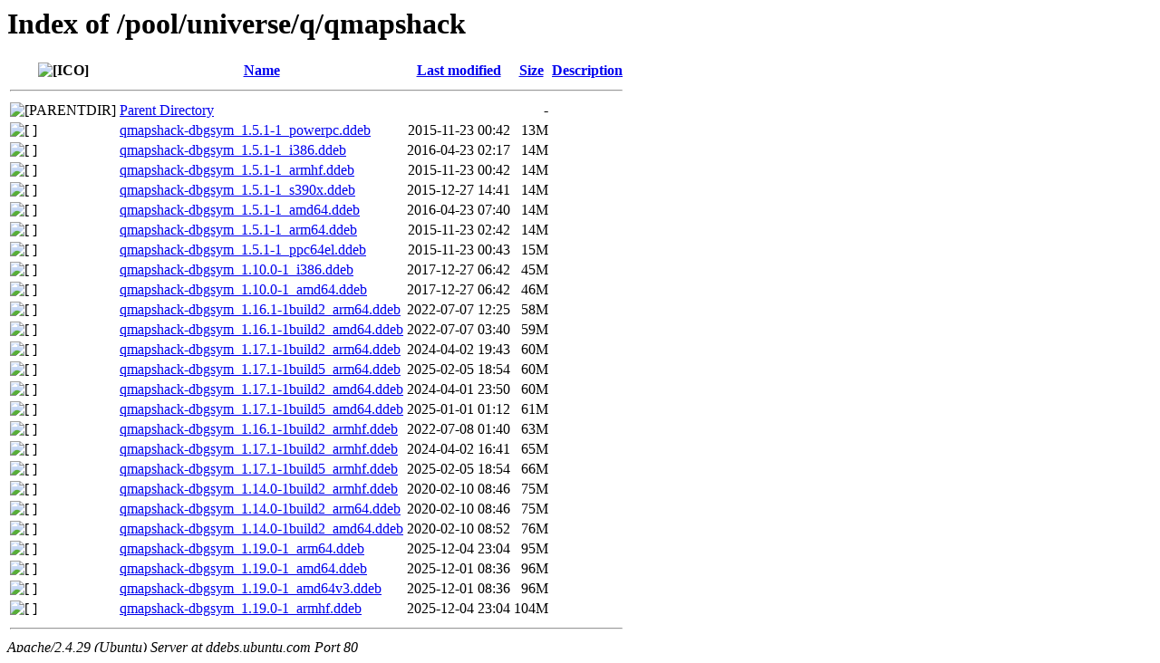

--- FILE ---
content_type: text/html;charset=UTF-8
request_url: http://ddebs.ubuntu.com/pool/universe/q/qmapshack/?C=S;O=A
body_size: 934
content:
<!DOCTYPE HTML PUBLIC "-//W3C//DTD HTML 3.2 Final//EN">
<html>
 <head>
  <title>Index of /pool/universe/q/qmapshack</title>
 </head>
 <body>
<h1>Index of /pool/universe/q/qmapshack</h1>
  <table>
   <tr><th valign="top"><img src="/icons/blank.gif" alt="[ICO]"></th><th><a href="?C=N;O=A">Name</a></th><th><a href="?C=M;O=A">Last modified</a></th><th><a href="?C=S;O=D">Size</a></th><th><a href="?C=D;O=A">Description</a></th></tr>
   <tr><th colspan="5"><hr></th></tr>
<tr><td valign="top"><img src="/icons/back.gif" alt="[PARENTDIR]"></td><td><a href="/pool/universe/q/">Parent Directory</a></td><td>&nbsp;</td><td align="right">  - </td><td>&nbsp;</td></tr>
<tr><td valign="top"><img src="/icons/unknown.gif" alt="[   ]"></td><td><a href="qmapshack-dbgsym_1.5.1-1_powerpc.ddeb">qmapshack-dbgsym_1.5.1-1_powerpc.ddeb</a></td><td align="right">2015-11-23 00:42  </td><td align="right"> 13M</td><td>&nbsp;</td></tr>
<tr><td valign="top"><img src="/icons/unknown.gif" alt="[   ]"></td><td><a href="qmapshack-dbgsym_1.5.1-1_i386.ddeb">qmapshack-dbgsym_1.5.1-1_i386.ddeb</a></td><td align="right">2016-04-23 02:17  </td><td align="right"> 14M</td><td>&nbsp;</td></tr>
<tr><td valign="top"><img src="/icons/unknown.gif" alt="[   ]"></td><td><a href="qmapshack-dbgsym_1.5.1-1_armhf.ddeb">qmapshack-dbgsym_1.5.1-1_armhf.ddeb</a></td><td align="right">2015-11-23 00:42  </td><td align="right"> 14M</td><td>&nbsp;</td></tr>
<tr><td valign="top"><img src="/icons/unknown.gif" alt="[   ]"></td><td><a href="qmapshack-dbgsym_1.5.1-1_s390x.ddeb">qmapshack-dbgsym_1.5.1-1_s390x.ddeb</a></td><td align="right">2015-12-27 14:41  </td><td align="right"> 14M</td><td>&nbsp;</td></tr>
<tr><td valign="top"><img src="/icons/unknown.gif" alt="[   ]"></td><td><a href="qmapshack-dbgsym_1.5.1-1_amd64.ddeb">qmapshack-dbgsym_1.5.1-1_amd64.ddeb</a></td><td align="right">2016-04-23 07:40  </td><td align="right"> 14M</td><td>&nbsp;</td></tr>
<tr><td valign="top"><img src="/icons/unknown.gif" alt="[   ]"></td><td><a href="qmapshack-dbgsym_1.5.1-1_arm64.ddeb">qmapshack-dbgsym_1.5.1-1_arm64.ddeb</a></td><td align="right">2015-11-23 02:42  </td><td align="right"> 14M</td><td>&nbsp;</td></tr>
<tr><td valign="top"><img src="/icons/unknown.gif" alt="[   ]"></td><td><a href="qmapshack-dbgsym_1.5.1-1_ppc64el.ddeb">qmapshack-dbgsym_1.5.1-1_ppc64el.ddeb</a></td><td align="right">2015-11-23 00:43  </td><td align="right"> 15M</td><td>&nbsp;</td></tr>
<tr><td valign="top"><img src="/icons/unknown.gif" alt="[   ]"></td><td><a href="qmapshack-dbgsym_1.10.0-1_i386.ddeb">qmapshack-dbgsym_1.10.0-1_i386.ddeb</a></td><td align="right">2017-12-27 06:42  </td><td align="right"> 45M</td><td>&nbsp;</td></tr>
<tr><td valign="top"><img src="/icons/unknown.gif" alt="[   ]"></td><td><a href="qmapshack-dbgsym_1.10.0-1_amd64.ddeb">qmapshack-dbgsym_1.10.0-1_amd64.ddeb</a></td><td align="right">2017-12-27 06:42  </td><td align="right"> 46M</td><td>&nbsp;</td></tr>
<tr><td valign="top"><img src="/icons/unknown.gif" alt="[   ]"></td><td><a href="qmapshack-dbgsym_1.16.1-1build2_arm64.ddeb">qmapshack-dbgsym_1.16.1-1build2_arm64.ddeb</a></td><td align="right">2022-07-07 12:25  </td><td align="right"> 58M</td><td>&nbsp;</td></tr>
<tr><td valign="top"><img src="/icons/unknown.gif" alt="[   ]"></td><td><a href="qmapshack-dbgsym_1.16.1-1build2_amd64.ddeb">qmapshack-dbgsym_1.16.1-1build2_amd64.ddeb</a></td><td align="right">2022-07-07 03:40  </td><td align="right"> 59M</td><td>&nbsp;</td></tr>
<tr><td valign="top"><img src="/icons/unknown.gif" alt="[   ]"></td><td><a href="qmapshack-dbgsym_1.17.1-1build2_arm64.ddeb">qmapshack-dbgsym_1.17.1-1build2_arm64.ddeb</a></td><td align="right">2024-04-02 19:43  </td><td align="right"> 60M</td><td>&nbsp;</td></tr>
<tr><td valign="top"><img src="/icons/unknown.gif" alt="[   ]"></td><td><a href="qmapshack-dbgsym_1.17.1-1build5_arm64.ddeb">qmapshack-dbgsym_1.17.1-1build5_arm64.ddeb</a></td><td align="right">2025-02-05 18:54  </td><td align="right"> 60M</td><td>&nbsp;</td></tr>
<tr><td valign="top"><img src="/icons/unknown.gif" alt="[   ]"></td><td><a href="qmapshack-dbgsym_1.17.1-1build2_amd64.ddeb">qmapshack-dbgsym_1.17.1-1build2_amd64.ddeb</a></td><td align="right">2024-04-01 23:50  </td><td align="right"> 60M</td><td>&nbsp;</td></tr>
<tr><td valign="top"><img src="/icons/unknown.gif" alt="[   ]"></td><td><a href="qmapshack-dbgsym_1.17.1-1build5_amd64.ddeb">qmapshack-dbgsym_1.17.1-1build5_amd64.ddeb</a></td><td align="right">2025-01-01 01:12  </td><td align="right"> 61M</td><td>&nbsp;</td></tr>
<tr><td valign="top"><img src="/icons/unknown.gif" alt="[   ]"></td><td><a href="qmapshack-dbgsym_1.16.1-1build2_armhf.ddeb">qmapshack-dbgsym_1.16.1-1build2_armhf.ddeb</a></td><td align="right">2022-07-08 01:40  </td><td align="right"> 63M</td><td>&nbsp;</td></tr>
<tr><td valign="top"><img src="/icons/unknown.gif" alt="[   ]"></td><td><a href="qmapshack-dbgsym_1.17.1-1build2_armhf.ddeb">qmapshack-dbgsym_1.17.1-1build2_armhf.ddeb</a></td><td align="right">2024-04-02 16:41  </td><td align="right"> 65M</td><td>&nbsp;</td></tr>
<tr><td valign="top"><img src="/icons/unknown.gif" alt="[   ]"></td><td><a href="qmapshack-dbgsym_1.17.1-1build5_armhf.ddeb">qmapshack-dbgsym_1.17.1-1build5_armhf.ddeb</a></td><td align="right">2025-02-05 18:54  </td><td align="right"> 66M</td><td>&nbsp;</td></tr>
<tr><td valign="top"><img src="/icons/unknown.gif" alt="[   ]"></td><td><a href="qmapshack-dbgsym_1.14.0-1build2_armhf.ddeb">qmapshack-dbgsym_1.14.0-1build2_armhf.ddeb</a></td><td align="right">2020-02-10 08:46  </td><td align="right"> 75M</td><td>&nbsp;</td></tr>
<tr><td valign="top"><img src="/icons/unknown.gif" alt="[   ]"></td><td><a href="qmapshack-dbgsym_1.14.0-1build2_arm64.ddeb">qmapshack-dbgsym_1.14.0-1build2_arm64.ddeb</a></td><td align="right">2020-02-10 08:46  </td><td align="right"> 75M</td><td>&nbsp;</td></tr>
<tr><td valign="top"><img src="/icons/unknown.gif" alt="[   ]"></td><td><a href="qmapshack-dbgsym_1.14.0-1build2_amd64.ddeb">qmapshack-dbgsym_1.14.0-1build2_amd64.ddeb</a></td><td align="right">2020-02-10 08:52  </td><td align="right"> 76M</td><td>&nbsp;</td></tr>
<tr><td valign="top"><img src="/icons/unknown.gif" alt="[   ]"></td><td><a href="qmapshack-dbgsym_1.19.0-1_arm64.ddeb">qmapshack-dbgsym_1.19.0-1_arm64.ddeb</a></td><td align="right">2025-12-04 23:04  </td><td align="right"> 95M</td><td>&nbsp;</td></tr>
<tr><td valign="top"><img src="/icons/unknown.gif" alt="[   ]"></td><td><a href="qmapshack-dbgsym_1.19.0-1_amd64.ddeb">qmapshack-dbgsym_1.19.0-1_amd64.ddeb</a></td><td align="right">2025-12-01 08:36  </td><td align="right"> 96M</td><td>&nbsp;</td></tr>
<tr><td valign="top"><img src="/icons/unknown.gif" alt="[   ]"></td><td><a href="qmapshack-dbgsym_1.19.0-1_amd64v3.ddeb">qmapshack-dbgsym_1.19.0-1_amd64v3.ddeb</a></td><td align="right">2025-12-01 08:36  </td><td align="right"> 96M</td><td>&nbsp;</td></tr>
<tr><td valign="top"><img src="/icons/unknown.gif" alt="[   ]"></td><td><a href="qmapshack-dbgsym_1.19.0-1_armhf.ddeb">qmapshack-dbgsym_1.19.0-1_armhf.ddeb</a></td><td align="right">2025-12-04 23:04  </td><td align="right">104M</td><td>&nbsp;</td></tr>
   <tr><th colspan="5"><hr></th></tr>
</table>
<address>Apache/2.4.29 (Ubuntu) Server at ddebs.ubuntu.com Port 80</address>
</body></html>
